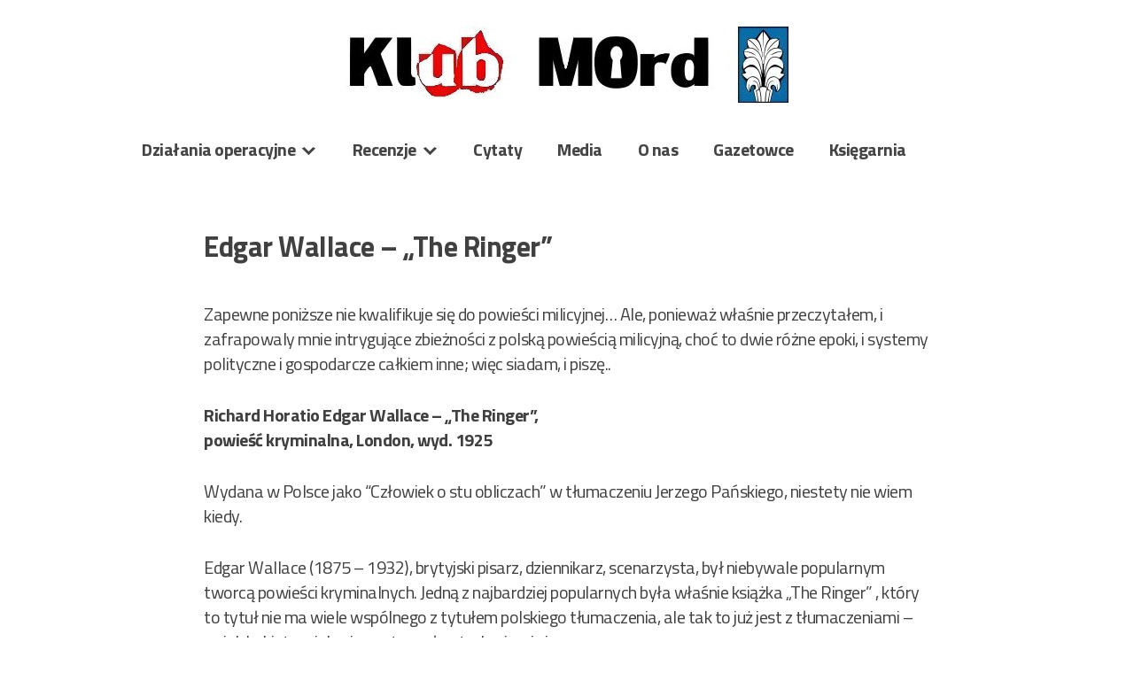

--- FILE ---
content_type: text/html; charset=UTF-8
request_url: https://www.klubmord.com/oprawcowania/edgar-wallace-the-ringer/
body_size: 11521
content:
<!doctype html>
<html lang="pl-PL">
<head>
	<meta charset="UTF-8">
	<meta name="viewport" content="width=device-width, initial-scale=1">
	<link rel="profile" href="https://gmpg.org/xfn/11">

	<title>Edgar Wallace &#8211; &#8222;The Ringer&#8221; &#8211; Klub MOrd</title>
<meta name='robots' content='max-image-preview:large' />
<link rel='dns-prefetch' href='//fonts.googleapis.com' />
<link rel="alternate" type="application/rss+xml" title="Klub MOrd &raquo; Kanał z wpisami" href="https://www.klubmord.com/feed/" />
<link rel="alternate" type="application/rss+xml" title="Klub MOrd &raquo; Kanał z komentarzami" href="https://www.klubmord.com/comments/feed/" />
<link rel="alternate" type="application/rss+xml" title="Klub MOrd &raquo; Edgar Wallace &#8211; &#8222;The Ringer&#8221; Kanał z komentarzami" href="https://www.klubmord.com/oprawcowania/edgar-wallace-the-ringer/feed/" />
<link rel="alternate" title="oEmbed (JSON)" type="application/json+oembed" href="https://www.klubmord.com/wp-json/oembed/1.0/embed?url=https%3A%2F%2Fwww.klubmord.com%2Foprawcowania%2Fedgar-wallace-the-ringer%2F" />
<link rel="alternate" title="oEmbed (XML)" type="text/xml+oembed" href="https://www.klubmord.com/wp-json/oembed/1.0/embed?url=https%3A%2F%2Fwww.klubmord.com%2Foprawcowania%2Fedgar-wallace-the-ringer%2F&#038;format=xml" />
<style id='wp-img-auto-sizes-contain-inline-css' type='text/css'>
img:is([sizes=auto i],[sizes^="auto," i]){contain-intrinsic-size:3000px 1500px}
/*# sourceURL=wp-img-auto-sizes-contain-inline-css */
</style>
<style id='wp-emoji-styles-inline-css' type='text/css'>

	img.wp-smiley, img.emoji {
		display: inline !important;
		border: none !important;
		box-shadow: none !important;
		height: 1em !important;
		width: 1em !important;
		margin: 0 0.07em !important;
		vertical-align: -0.1em !important;
		background: none !important;
		padding: 0 !important;
	}
/*# sourceURL=wp-emoji-styles-inline-css */
</style>
<style id='wp-block-library-inline-css' type='text/css'>
:root{--wp-block-synced-color:#7a00df;--wp-block-synced-color--rgb:122,0,223;--wp-bound-block-color:var(--wp-block-synced-color);--wp-editor-canvas-background:#ddd;--wp-admin-theme-color:#007cba;--wp-admin-theme-color--rgb:0,124,186;--wp-admin-theme-color-darker-10:#006ba1;--wp-admin-theme-color-darker-10--rgb:0,107,160.5;--wp-admin-theme-color-darker-20:#005a87;--wp-admin-theme-color-darker-20--rgb:0,90,135;--wp-admin-border-width-focus:2px}@media (min-resolution:192dpi){:root{--wp-admin-border-width-focus:1.5px}}.wp-element-button{cursor:pointer}:root .has-very-light-gray-background-color{background-color:#eee}:root .has-very-dark-gray-background-color{background-color:#313131}:root .has-very-light-gray-color{color:#eee}:root .has-very-dark-gray-color{color:#313131}:root .has-vivid-green-cyan-to-vivid-cyan-blue-gradient-background{background:linear-gradient(135deg,#00d084,#0693e3)}:root .has-purple-crush-gradient-background{background:linear-gradient(135deg,#34e2e4,#4721fb 50%,#ab1dfe)}:root .has-hazy-dawn-gradient-background{background:linear-gradient(135deg,#faaca8,#dad0ec)}:root .has-subdued-olive-gradient-background{background:linear-gradient(135deg,#fafae1,#67a671)}:root .has-atomic-cream-gradient-background{background:linear-gradient(135deg,#fdd79a,#004a59)}:root .has-nightshade-gradient-background{background:linear-gradient(135deg,#330968,#31cdcf)}:root .has-midnight-gradient-background{background:linear-gradient(135deg,#020381,#2874fc)}:root{--wp--preset--font-size--normal:16px;--wp--preset--font-size--huge:42px}.has-regular-font-size{font-size:1em}.has-larger-font-size{font-size:2.625em}.has-normal-font-size{font-size:var(--wp--preset--font-size--normal)}.has-huge-font-size{font-size:var(--wp--preset--font-size--huge)}.has-text-align-center{text-align:center}.has-text-align-left{text-align:left}.has-text-align-right{text-align:right}.has-fit-text{white-space:nowrap!important}#end-resizable-editor-section{display:none}.aligncenter{clear:both}.items-justified-left{justify-content:flex-start}.items-justified-center{justify-content:center}.items-justified-right{justify-content:flex-end}.items-justified-space-between{justify-content:space-between}.screen-reader-text{border:0;clip-path:inset(50%);height:1px;margin:-1px;overflow:hidden;padding:0;position:absolute;width:1px;word-wrap:normal!important}.screen-reader-text:focus{background-color:#ddd;clip-path:none;color:#444;display:block;font-size:1em;height:auto;left:5px;line-height:normal;padding:15px 23px 14px;text-decoration:none;top:5px;width:auto;z-index:100000}html :where(.has-border-color){border-style:solid}html :where([style*=border-top-color]){border-top-style:solid}html :where([style*=border-right-color]){border-right-style:solid}html :where([style*=border-bottom-color]){border-bottom-style:solid}html :where([style*=border-left-color]){border-left-style:solid}html :where([style*=border-width]){border-style:solid}html :where([style*=border-top-width]){border-top-style:solid}html :where([style*=border-right-width]){border-right-style:solid}html :where([style*=border-bottom-width]){border-bottom-style:solid}html :where([style*=border-left-width]){border-left-style:solid}html :where(img[class*=wp-image-]){height:auto;max-width:100%}:where(figure){margin:0 0 1em}html :where(.is-position-sticky){--wp-admin--admin-bar--position-offset:var(--wp-admin--admin-bar--height,0px)}@media screen and (max-width:600px){html :where(.is-position-sticky){--wp-admin--admin-bar--position-offset:0px}}

/*# sourceURL=wp-block-library-inline-css */
</style><style id='global-styles-inline-css' type='text/css'>
:root{--wp--preset--aspect-ratio--square: 1;--wp--preset--aspect-ratio--4-3: 4/3;--wp--preset--aspect-ratio--3-4: 3/4;--wp--preset--aspect-ratio--3-2: 3/2;--wp--preset--aspect-ratio--2-3: 2/3;--wp--preset--aspect-ratio--16-9: 16/9;--wp--preset--aspect-ratio--9-16: 9/16;--wp--preset--color--black: #000000;--wp--preset--color--cyan-bluish-gray: #abb8c3;--wp--preset--color--white: #ffffff;--wp--preset--color--pale-pink: #f78da7;--wp--preset--color--vivid-red: #cf2e2e;--wp--preset--color--luminous-vivid-orange: #ff6900;--wp--preset--color--luminous-vivid-amber: #fcb900;--wp--preset--color--light-green-cyan: #7bdcb5;--wp--preset--color--vivid-green-cyan: #00d084;--wp--preset--color--pale-cyan-blue: #8ed1fc;--wp--preset--color--vivid-cyan-blue: #0693e3;--wp--preset--color--vivid-purple: #9b51e0;--wp--preset--gradient--vivid-cyan-blue-to-vivid-purple: linear-gradient(135deg,rgb(6,147,227) 0%,rgb(155,81,224) 100%);--wp--preset--gradient--light-green-cyan-to-vivid-green-cyan: linear-gradient(135deg,rgb(122,220,180) 0%,rgb(0,208,130) 100%);--wp--preset--gradient--luminous-vivid-amber-to-luminous-vivid-orange: linear-gradient(135deg,rgb(252,185,0) 0%,rgb(255,105,0) 100%);--wp--preset--gradient--luminous-vivid-orange-to-vivid-red: linear-gradient(135deg,rgb(255,105,0) 0%,rgb(207,46,46) 100%);--wp--preset--gradient--very-light-gray-to-cyan-bluish-gray: linear-gradient(135deg,rgb(238,238,238) 0%,rgb(169,184,195) 100%);--wp--preset--gradient--cool-to-warm-spectrum: linear-gradient(135deg,rgb(74,234,220) 0%,rgb(151,120,209) 20%,rgb(207,42,186) 40%,rgb(238,44,130) 60%,rgb(251,105,98) 80%,rgb(254,248,76) 100%);--wp--preset--gradient--blush-light-purple: linear-gradient(135deg,rgb(255,206,236) 0%,rgb(152,150,240) 100%);--wp--preset--gradient--blush-bordeaux: linear-gradient(135deg,rgb(254,205,165) 0%,rgb(254,45,45) 50%,rgb(107,0,62) 100%);--wp--preset--gradient--luminous-dusk: linear-gradient(135deg,rgb(255,203,112) 0%,rgb(199,81,192) 50%,rgb(65,88,208) 100%);--wp--preset--gradient--pale-ocean: linear-gradient(135deg,rgb(255,245,203) 0%,rgb(182,227,212) 50%,rgb(51,167,181) 100%);--wp--preset--gradient--electric-grass: linear-gradient(135deg,rgb(202,248,128) 0%,rgb(113,206,126) 100%);--wp--preset--gradient--midnight: linear-gradient(135deg,rgb(2,3,129) 0%,rgb(40,116,252) 100%);--wp--preset--font-size--small: 13px;--wp--preset--font-size--medium: 20px;--wp--preset--font-size--large: 36px;--wp--preset--font-size--x-large: 42px;--wp--preset--spacing--20: 0.44rem;--wp--preset--spacing--30: 0.67rem;--wp--preset--spacing--40: 1rem;--wp--preset--spacing--50: 1.5rem;--wp--preset--spacing--60: 2.25rem;--wp--preset--spacing--70: 3.38rem;--wp--preset--spacing--80: 5.06rem;--wp--preset--shadow--natural: 6px 6px 9px rgba(0, 0, 0, 0.2);--wp--preset--shadow--deep: 12px 12px 50px rgba(0, 0, 0, 0.4);--wp--preset--shadow--sharp: 6px 6px 0px rgba(0, 0, 0, 0.2);--wp--preset--shadow--outlined: 6px 6px 0px -3px rgb(255, 255, 255), 6px 6px rgb(0, 0, 0);--wp--preset--shadow--crisp: 6px 6px 0px rgb(0, 0, 0);}:where(.is-layout-flex){gap: 0.5em;}:where(.is-layout-grid){gap: 0.5em;}body .is-layout-flex{display: flex;}.is-layout-flex{flex-wrap: wrap;align-items: center;}.is-layout-flex > :is(*, div){margin: 0;}body .is-layout-grid{display: grid;}.is-layout-grid > :is(*, div){margin: 0;}:where(.wp-block-columns.is-layout-flex){gap: 2em;}:where(.wp-block-columns.is-layout-grid){gap: 2em;}:where(.wp-block-post-template.is-layout-flex){gap: 1.25em;}:where(.wp-block-post-template.is-layout-grid){gap: 1.25em;}.has-black-color{color: var(--wp--preset--color--black) !important;}.has-cyan-bluish-gray-color{color: var(--wp--preset--color--cyan-bluish-gray) !important;}.has-white-color{color: var(--wp--preset--color--white) !important;}.has-pale-pink-color{color: var(--wp--preset--color--pale-pink) !important;}.has-vivid-red-color{color: var(--wp--preset--color--vivid-red) !important;}.has-luminous-vivid-orange-color{color: var(--wp--preset--color--luminous-vivid-orange) !important;}.has-luminous-vivid-amber-color{color: var(--wp--preset--color--luminous-vivid-amber) !important;}.has-light-green-cyan-color{color: var(--wp--preset--color--light-green-cyan) !important;}.has-vivid-green-cyan-color{color: var(--wp--preset--color--vivid-green-cyan) !important;}.has-pale-cyan-blue-color{color: var(--wp--preset--color--pale-cyan-blue) !important;}.has-vivid-cyan-blue-color{color: var(--wp--preset--color--vivid-cyan-blue) !important;}.has-vivid-purple-color{color: var(--wp--preset--color--vivid-purple) !important;}.has-black-background-color{background-color: var(--wp--preset--color--black) !important;}.has-cyan-bluish-gray-background-color{background-color: var(--wp--preset--color--cyan-bluish-gray) !important;}.has-white-background-color{background-color: var(--wp--preset--color--white) !important;}.has-pale-pink-background-color{background-color: var(--wp--preset--color--pale-pink) !important;}.has-vivid-red-background-color{background-color: var(--wp--preset--color--vivid-red) !important;}.has-luminous-vivid-orange-background-color{background-color: var(--wp--preset--color--luminous-vivid-orange) !important;}.has-luminous-vivid-amber-background-color{background-color: var(--wp--preset--color--luminous-vivid-amber) !important;}.has-light-green-cyan-background-color{background-color: var(--wp--preset--color--light-green-cyan) !important;}.has-vivid-green-cyan-background-color{background-color: var(--wp--preset--color--vivid-green-cyan) !important;}.has-pale-cyan-blue-background-color{background-color: var(--wp--preset--color--pale-cyan-blue) !important;}.has-vivid-cyan-blue-background-color{background-color: var(--wp--preset--color--vivid-cyan-blue) !important;}.has-vivid-purple-background-color{background-color: var(--wp--preset--color--vivid-purple) !important;}.has-black-border-color{border-color: var(--wp--preset--color--black) !important;}.has-cyan-bluish-gray-border-color{border-color: var(--wp--preset--color--cyan-bluish-gray) !important;}.has-white-border-color{border-color: var(--wp--preset--color--white) !important;}.has-pale-pink-border-color{border-color: var(--wp--preset--color--pale-pink) !important;}.has-vivid-red-border-color{border-color: var(--wp--preset--color--vivid-red) !important;}.has-luminous-vivid-orange-border-color{border-color: var(--wp--preset--color--luminous-vivid-orange) !important;}.has-luminous-vivid-amber-border-color{border-color: var(--wp--preset--color--luminous-vivid-amber) !important;}.has-light-green-cyan-border-color{border-color: var(--wp--preset--color--light-green-cyan) !important;}.has-vivid-green-cyan-border-color{border-color: var(--wp--preset--color--vivid-green-cyan) !important;}.has-pale-cyan-blue-border-color{border-color: var(--wp--preset--color--pale-cyan-blue) !important;}.has-vivid-cyan-blue-border-color{border-color: var(--wp--preset--color--vivid-cyan-blue) !important;}.has-vivid-purple-border-color{border-color: var(--wp--preset--color--vivid-purple) !important;}.has-vivid-cyan-blue-to-vivid-purple-gradient-background{background: var(--wp--preset--gradient--vivid-cyan-blue-to-vivid-purple) !important;}.has-light-green-cyan-to-vivid-green-cyan-gradient-background{background: var(--wp--preset--gradient--light-green-cyan-to-vivid-green-cyan) !important;}.has-luminous-vivid-amber-to-luminous-vivid-orange-gradient-background{background: var(--wp--preset--gradient--luminous-vivid-amber-to-luminous-vivid-orange) !important;}.has-luminous-vivid-orange-to-vivid-red-gradient-background{background: var(--wp--preset--gradient--luminous-vivid-orange-to-vivid-red) !important;}.has-very-light-gray-to-cyan-bluish-gray-gradient-background{background: var(--wp--preset--gradient--very-light-gray-to-cyan-bluish-gray) !important;}.has-cool-to-warm-spectrum-gradient-background{background: var(--wp--preset--gradient--cool-to-warm-spectrum) !important;}.has-blush-light-purple-gradient-background{background: var(--wp--preset--gradient--blush-light-purple) !important;}.has-blush-bordeaux-gradient-background{background: var(--wp--preset--gradient--blush-bordeaux) !important;}.has-luminous-dusk-gradient-background{background: var(--wp--preset--gradient--luminous-dusk) !important;}.has-pale-ocean-gradient-background{background: var(--wp--preset--gradient--pale-ocean) !important;}.has-electric-grass-gradient-background{background: var(--wp--preset--gradient--electric-grass) !important;}.has-midnight-gradient-background{background: var(--wp--preset--gradient--midnight) !important;}.has-small-font-size{font-size: var(--wp--preset--font-size--small) !important;}.has-medium-font-size{font-size: var(--wp--preset--font-size--medium) !important;}.has-large-font-size{font-size: var(--wp--preset--font-size--large) !important;}.has-x-large-font-size{font-size: var(--wp--preset--font-size--x-large) !important;}
/*# sourceURL=global-styles-inline-css */
</style>

<style id='classic-theme-styles-inline-css' type='text/css'>
/*! This file is auto-generated */
.wp-block-button__link{color:#fff;background-color:#32373c;border-radius:9999px;box-shadow:none;text-decoration:none;padding:calc(.667em + 2px) calc(1.333em + 2px);font-size:1.125em}.wp-block-file__button{background:#32373c;color:#fff;text-decoration:none}
/*# sourceURL=/wp-includes/css/classic-themes.min.css */
</style>
<link rel='stylesheet' id='searchandfilter-css' href='https://www.klubmord.com/wp-content/plugins/search-filter/style.css?ver=1' type='text/css' media='all' />
<link rel='stylesheet' id='sbtt-style-css' href='https://www.klubmord.com/wp-content/plugins/simple-back-to-top//css/sbtt-front.css?ver=6.9' type='text/css' media='all' />
<link rel='stylesheet' id='tag-groups-css-frontend-structure-css' href='https://www.klubmord.com/wp-content/plugins/tag-groups/assets/css/jquery-ui.structure.min.css?ver=2.1.1' type='text/css' media='all' />
<link rel='stylesheet' id='tag-groups-css-frontend-theme-css' href='https://www.klubmord.com/wp-content/plugins/tag-groups/assets/css/delta/jquery-ui.theme.min.css?ver=2.1.1' type='text/css' media='all' />
<link rel='stylesheet' id='tag-groups-css-frontend-css' href='https://www.klubmord.com/wp-content/plugins/tag-groups/assets/css/frontend.min.css?ver=2.1.1' type='text/css' media='all' />
<link rel='stylesheet' id='dashicons-css' href='https://www.klubmord.com/wp-includes/css/dashicons.min.css?ver=6.9' type='text/css' media='all' />
<link rel='stylesheet' id='xsimply-titillium-web-css' href='https://fonts.googleapis.com/css?family=Titillium+Web%3A400%2C400i%2C700%2C700i&#038;ver=6.9#038;display=swap' type='text/css' media='all' />
<link rel='stylesheet' id='xsimply-style-css' href='https://www.klubmord.com/wp-content/themes/xsimply/style.css?ver=6.9' type='text/css' media='all' />
<link rel='stylesheet' id='xsimply-device-css' href='https://www.klubmord.com/wp-content/themes/xsimply/css/device.css?ver=6.9' type='text/css' media='all' />
<script type="text/javascript" src="https://www.klubmord.com/wp-includes/js/jquery/jquery.min.js?ver=3.7.1" id="jquery-core-js"></script>
<script type="text/javascript" src="https://www.klubmord.com/wp-includes/js/jquery/jquery-migrate.min.js?ver=3.4.1" id="jquery-migrate-js"></script>
<script type="text/javascript" id="sbtt-scripts-js-extra">
/* <![CDATA[ */
var sbttback = {"sbttimg":"https://www.klubmord.com/wp-content/plugins/simple-back-to-top/images/backtotop.png"};
//# sourceURL=sbtt-scripts-js-extra
/* ]]> */
</script>
<script type="text/javascript" src="https://www.klubmord.com/wp-content/plugins/simple-back-to-top//js/sbtt.js?ver=6.9" id="sbtt-scripts-js"></script>
<script type="text/javascript" src="https://www.klubmord.com/wp-content/plugins/tag-groups/assets/js/frontend.min.js?ver=2.1.1" id="tag-groups-js-frontend-js"></script>
<link rel="https://api.w.org/" href="https://www.klubmord.com/wp-json/" /><link rel="alternate" title="JSON" type="application/json" href="https://www.klubmord.com/wp-json/wp/v2/posts/69" /><link rel="EditURI" type="application/rsd+xml" title="RSD" href="https://www.klubmord.com/xmlrpc.php?rsd" />
<meta name="generator" content="WordPress 6.9" />
<link rel="canonical" href="https://www.klubmord.com/oprawcowania/edgar-wallace-the-ringer/" />
<link rel='shortlink' href='https://www.klubmord.com/?p=69' />
<style>/* CSS added by WP Meta and Date Remover*/.entry-meta {display:none !important;}
	.home .entry-meta { display: none; }
	.entry-footer {display:none !important;}
	.home .entry-footer { display: none; }</style><link rel="pingback" href="https://www.klubmord.com/xmlrpc.php"><style type="text/css" id="xsimply-custom-header">
.site-title, .site-description { position: absolute; clip: rect(1px,1px,1px,1px); }
</style><link rel="icon" href="https://www.klubmord.com/wp-content/uploads/cropped-fingerprint-32x32.png" sizes="32x32" />
<link rel="icon" href="https://www.klubmord.com/wp-content/uploads/cropped-fingerprint-192x192.png" sizes="192x192" />
<link rel="apple-touch-icon" href="https://www.klubmord.com/wp-content/uploads/cropped-fingerprint-180x180.png" />
<meta name="msapplication-TileImage" content="https://www.klubmord.com/wp-content/uploads/cropped-fingerprint-270x270.png" />
		<style type="text/css" id="wp-custom-css">
			.content-area {
    width: 100%;
    float: center;
    padding-right: 70px;
	  padding-left: 70px;
}
.widget-area {
    float: left;
    width: 0%;
    padding-left: 40px;
    padding-right: 40px;
    margin-top: 30px;
}
h1 {
    font-size: 1em;
    margin: 0.67em 0;
}
.entry-title {
    font-size: 1.6em;
}
.main-navigation {
    margin-top: 20px;
    clear: both;
    display: block;
    float: left;
    width: 100%;
   
}
.single-post .nav-links {
    display: none !important;
}
table, th, td {
    font-family: 'NomeFontDelTema', sans-serif !important;
    font-size: inherit !important;
}
/* ponizej moje proby */
select[multiple="multiple"] {
    min-height: 700px !important; 
}


		</style>
		<style type="text/css" id="xsimply-inline-css">body { font-family: "Titillium Web"; }
.custom-header{text-align:center;}
body.custom-background { background-color: #FFFFFF; }
a, a:visited, .site-title a, .site-description { color: #505050; }
a:hover { color: #000000; }</style></head>

<body class="wp-singular post-template-default single single-post postid-69 single-format-standard wp-embed-responsive wp-theme-xsimply color-scheme-">
<div id="page" class="site">
	<a class="skip-link screen-reader-text" href="#content">Skip to content</a>

	<header id="masthead" class="site-header has-header-image">
		<div class="site-branding">
							<p class="site-title"><a href="https://www.klubmord.com/" rel="home">Klub MOrd</a></p>
								<p class="site-description">Klub Miłośników Powieści Milicyjnej</p>
					</div><!-- .site-branding -->

		<div class="custom-header">
			<a href="https://www.klubmord.com" rel="home" class="custom-header-link"><img src="https://www.klubmord.com/wp-content/uploads/logo_klubmord_hd500.jpg" width="500" height="86" class="custom-header-img" /></a>		</div>

		<nav id="site-navigation" class="main-navigation">
			<button class="menu-toggle" aria-controls="primary-menu" data-menu="primary-menu" aria-expanded="false">
				<span class="button-menu">Menu</span>
			</button>
			<div class="menu-menu-1-container"><ul id="primary-menu" class="menu"><li id="menu-item-13950" class="menu-item menu-item-type-taxonomy menu-item-object-category menu-item-has-children menu-item-13950"><a href="https://www.klubmord.com/category/dzialania-operacyjne/">Działania operacyjne</a>
<ul class="sub-menu">
	<li id="menu-item-14191" class="menu-item menu-item-type-post_type menu-item-object-page menu-item-14191"><a href="https://www.klubmord.com/oprawcowania/">Oprawcowania</a></li>
	<li id="menu-item-21087" class="menu-item menu-item-type-taxonomy menu-item-object-category menu-item-21087"><a href="https://www.klubmord.com/category/dzialania-operacyjne/mordowym-tropem-po/">MOrdowym tropem po&#8230;</a></li>
	<li id="menu-item-13951" class="menu-item menu-item-type-taxonomy menu-item-object-category menu-item-13951"><a href="https://www.klubmord.com/category/dzialania-operacyjne/klubbing/">Klubbing</a></li>
	<li id="menu-item-13952" class="menu-item menu-item-type-taxonomy menu-item-object-category menu-item-13952"><a href="https://www.klubmord.com/category/dzialania-operacyjne/klubowe-wieczory/">Klubowe wieczory</a></li>
	<li id="menu-item-13953" class="menu-item menu-item-type-taxonomy menu-item-object-category menu-item-13953"><a href="https://www.klubmord.com/category/dzialania-operacyjne/podglad-agenturalny/">Podgląd agenturalny</a></li>
	<li id="menu-item-13954" class="menu-item menu-item-type-taxonomy menu-item-object-category menu-item-13954"><a href="https://www.klubmord.com/category/dzialania-operacyjne/spotkania-autorskie/">Spotkania autorskie</a></li>
	<li id="menu-item-13955" class="menu-item menu-item-type-taxonomy menu-item-object-category menu-item-13955"><a href="https://www.klubmord.com/category/dzialania-operacyjne/zloty/">Zloty</a></li>
</ul>
</li>
<li id="menu-item-13956" class="menu-item menu-item-type-taxonomy menu-item-object-category menu-item-has-children menu-item-13956"><a href="https://www.klubmord.com/category/recenzje/">Recenzje</a>
<ul class="sub-menu">
	<li id="menu-item-20949" class="menu-item menu-item-type-taxonomy menu-item-object-category menu-item-20949"><a href="https://www.klubmord.com/category/recenzje/recenzje-2026/">Recenzje 2026</a></li>
	<li id="menu-item-15805" class="menu-item menu-item-type-taxonomy menu-item-object-category menu-item-15805"><a href="https://www.klubmord.com/category/recenzje/recenzje-2025/">Recenzje 2025</a></li>
	<li id="menu-item-13970" class="menu-item menu-item-type-taxonomy menu-item-object-category menu-item-13970"><a href="https://www.klubmord.com/category/recenzje-2024/">Recenzje 2024</a></li>
	<li id="menu-item-13968" class="menu-item menu-item-type-taxonomy menu-item-object-category menu-item-13968"><a href="https://www.klubmord.com/category/recenzje/recenzje-2023/">Recenzje 2023</a></li>
	<li id="menu-item-13967" class="menu-item menu-item-type-taxonomy menu-item-object-category menu-item-13967"><a href="https://www.klubmord.com/category/recenzje/recenzje-2022/">Recenzje 2022</a></li>
	<li id="menu-item-13966" class="menu-item menu-item-type-taxonomy menu-item-object-category menu-item-13966"><a href="https://www.klubmord.com/category/recenzje/recenzje-2021/">Recenzje 2021</a></li>
	<li id="menu-item-13965" class="menu-item menu-item-type-taxonomy menu-item-object-category menu-item-13965"><a href="https://www.klubmord.com/category/recenzje/recenzje-2014/">Recenzje 2014</a></li>
	<li id="menu-item-13964" class="menu-item menu-item-type-taxonomy menu-item-object-category menu-item-13964"><a href="https://www.klubmord.com/category/recenzje/recenzje-2013/">Recenzje 2013</a></li>
	<li id="menu-item-13963" class="menu-item menu-item-type-taxonomy menu-item-object-category menu-item-13963"><a href="https://www.klubmord.com/category/recenzje/recenzje-2012/">Recenzje 2012</a></li>
	<li id="menu-item-13962" class="menu-item menu-item-type-taxonomy menu-item-object-category menu-item-13962"><a href="https://www.klubmord.com/category/recenzje/recenzje-2011/">Recenzje 2011</a></li>
	<li id="menu-item-13961" class="menu-item menu-item-type-taxonomy menu-item-object-category menu-item-13961"><a href="https://www.klubmord.com/category/recenzje/recenzje-2010/">Recenzje 2010</a></li>
	<li id="menu-item-13960" class="menu-item menu-item-type-taxonomy menu-item-object-category menu-item-13960"><a href="https://www.klubmord.com/category/recenzje/recenzje-2009/">Recenzje 2009</a></li>
	<li id="menu-item-13959" class="menu-item menu-item-type-taxonomy menu-item-object-category menu-item-13959"><a href="https://www.klubmord.com/category/recenzje/recenzje-2008/">Recenzje 2008</a></li>
	<li id="menu-item-13958" class="menu-item menu-item-type-taxonomy menu-item-object-category menu-item-13958"><a href="https://www.klubmord.com/category/recenzje/pierwsza-seta/">Pierwsza seta</a></li>
	<li id="menu-item-13957" class="menu-item menu-item-type-taxonomy menu-item-object-category menu-item-13957"><a href="https://www.klubmord.com/category/recenzje/druga-seta/">Druga seta</a></li>
	<li id="menu-item-13969" class="menu-item menu-item-type-taxonomy menu-item-object-category menu-item-13969"><a href="https://www.klubmord.com/category/recenzje/trzecia-seta/">Trzecia Seta</a></li>
	<li id="menu-item-17390" class="menu-item menu-item-type-post_type menu-item-object-page menu-item-17390"><a href="https://www.klubmord.com/czwarta-seta/">Czwarta Seta</a></li>
</ul>
</li>
<li id="menu-item-13949" class="menu-item menu-item-type-post_type menu-item-object-page menu-item-13949"><a href="https://www.klubmord.com/cytaty/">Cytaty</a></li>
<li id="menu-item-13948" class="menu-item menu-item-type-taxonomy menu-item-object-category menu-item-13948"><a href="https://www.klubmord.com/category/media/">Media</a></li>
<li id="menu-item-13947" class="menu-item menu-item-type-post_type menu-item-object-page menu-item-13947"><a href="https://www.klubmord.com/o-nas/">O nas</a></li>
<li id="menu-item-13946" class="menu-item menu-item-type-custom menu-item-object-custom menu-item-13946"><a href="https://www.gazetowce.klubmord.com/">Gazetowce</a></li>
<li id="menu-item-13945" class="menu-item menu-item-type-custom menu-item-object-custom menu-item-13945"><a href="https://www.ksiazki.klubmord.com/">Księgarnia</a></li>
</ul></div>		</nav><!-- #site-navigation -->
	</header><!-- #masthead -->

	<div id="content" class="site-content">

	<div id="primary" class="content-area">
		<main id="main" class="site-main">

		
<article id="post-69" class="post-69 post type-post status-publish format-standard hentry category-oprawcowania">
	<header class="entry-header">
		<h1 class="entry-title">Edgar Wallace &#8211; &#8222;The Ringer&#8221;</h1>			<div class="entry-meta">
				<span class="posted-on">Posted on <a href="https://www.klubmord.com/oprawcowania/edgar-wallace-the-ringer/" rel="bookmark"><time class="entry-date published" datetime="2021-01-23T00:15:01+01:00">23 stycznia 2021</time><time class="updated" datetime="2021-01-26T21:23:59+01:00">26 stycznia 2021</time></a></span><span class="byline"> by <span class="author vcard"><a class="url fn n" href="https://www.klubmord.com/author/admin/">admin</a></span></span>			</div><!-- .entry-meta -->
			</header><!-- .entry-header -->

	
	<div class="entry-content">
		<p>Zapewne poniższe nie kwalifikuje się do powieści milicyjnej… Ale, ponieważ właśnie przeczytałem, i zafrapowaly mnie intrygujące zbieżności z polską powieścią milicyjną, choć to dwie różne epoki, i systemy polityczne i gospodarcze całkiem inne; więc siadam, i piszę..</p>
<p><strong>Richard Horatio Edgar Wallace – „The Ringer”,<br />
powieść kryminalna, London, wyd. 1925</strong></p>
<p>Wydana w Polsce jako “Człowiek o stu obliczach” w tłumaczeniu Jerzego Pańskiego, niestety nie wiem kiedy.</p>
<p>Edgar Wallace (1875 – 1932), brytyjski pisarz, dziennikarz, scenarzysta, był niebywale popularnym tworcą powieści kryminalnych. Jedną z najbardziej popularnych była właśnie książka „The Ringer” , który to tytuł nie ma wiele wspólnego z tytułem polskiego tłumaczenia, ale tak to już jest z tłumaczeniami – są jak kobiety – jak wierne, to mało atrakcyjne, i vice versa&#8230;</p>
<p><span id="more-69"></span></p>
<p>The Ringer w brytyjskim angielskim znaczyło na początku zeszłego wieku kogoś, kto włącza się do gry na nierównych szanasach, oczywiście na jego korzyść, i nazwa ta dobrze oddaje treść kryminału. Niestety dzisiaj słowo to  nieco się  zborsuczylo, i oznacza (m.in.), pedała&#8230;</p>
<p>Treść jest relatywnie nieskomplikowana – seryjny morderca, operujący w wyższych sferach, terroryzuje Londyn, i ani Scotland Yard, ani policja nie są w stanie nawet sprokurować jego rysopisu. Nie mówiąc o ujęciu tego zbrodniarza. Osobnik ten, znany tylko jako „the Ringer”, morduje ludzi znajdujacych się pod pełna ochroną policyjną, i nikt nawet nie wie, jak on może sie dostać do kompletnie zamkniętych pomieszczeń, zamordować ofiarę, i wyjść stamtąd niezauważony.</p>
<p>Głównym bohaterem powiesci jest jednak nie Ringer, tylko ktoś inny, o wiele sympatyczniejszy, mianowicie Inspektor Scotland Yardu Allan Wembury, właśnie co awansowany na  komenadanta dystryktu Deptford, miejsca znanego z wysokiej przestępczości.</p>
<p>Inspektom Wembury jest:</p>
<ul>
<li>Wysportowany,</li>
<li>Przystojny,</li>
<li>Pochodzenie ludowe – syn ogrodnika,</li>
<li>Służył w wojsku, gdzie odznaczył się odwagą i oddaniem sprawie,</li>
<li>Relatywnie mlody – 30+ lat</li>
<li>i najważniejsze – cieszący się absolutnym zaufaniem Szefa, który to Szef jest dla niego Przyjacielem, Ojcem, Starszym Bratem, etc, etc.. Szef mówi do niego po imieniu (no, nie calkiem, w Anglii to raczej uzywając tylko nazwiska, bez dodania Sir czy czegoś podobnego), natomiast nasz Allen zawsze tytułuje Szefa „Sir”, bez użycia nazwiska. Tak to już w tej Anglii kiedyś bywało..</li>
</ul>
<p>Nic nam się jeszcze nie nasuwa? Kapitan Szczęsny, też nie???</p>
<p>Wiemy że coś będzie nie tak, kiedy to zostajemy poinformowani, iż Inspektor Wembury kocha się (bez nadziei na sukces w związku z różnicą socjalną) w podupadłej hrabiance, która on zna jeszcze z dawnych dobrych czasów, kiedy to jego ojciec pracował jako Najgłówniejszy Ogrodnik w pałacu tatusia hrabianki, i tam przyszly Inspektor poznał ją jako podlotka, i był przyjacielem i powiernikiem jej dzieciństwa.</p>
<p>Rzeczona hrabianka Mary Lenley, właśnie została, o zgrozo, zmuszona do zarabiania na życie jako sekretarka/maszynistka u ewidentnie podejrzanego adwokata o nazwisku Maurice Meister. Nie bez znaczenia jest fakt, ze hrabianka Mary właśnie przeszła metamorfozę – z chudego podlotka przekształciła się nagle w kobietę o niebywałej urodzie i obfitych kształtach, i my, jako ludzie inteligentni, wiemy iż lubieżny Meister będzie zaraz nastawał na jej cnotę, co oczywiście nie może znaleź uznania u Inspektora Wembury.</p>
<p>Zwrócmy tu uwagę na fakt, że nazwisko Meister jest albo niemieckie, albo żydowskie, co natychmiat odczytujemy jako ukrytą wskazówkę, że jest to charakter bez wątpienia negatywny.<br />
Znamy to skądś? Ależ oczywiście – schemat „szpieg w instytucie”, albo „ślady prowadzą w przeszłość”.</p>
<p>Wkrótce okazuje się że nasz adwokat Meister jest zamieszany we wszelkie możliwe aktywności kryminalne, jak uwodzenie kobiet, które zaraz potem topią się w Tamizie, (to byly czasy&#8230;), kradzieże klejnotów, morderstwa, itp. Akcja komplikuje się, ponieważ adwokat Meister zadaje się z bratem hrabianki Mary, który to brat, hrabia John, oczywiście jest czarnym charakterem, i kradnie klejnoty pewnej Księżnej, będąc u niej na bankiecie.</p>
<p>Brat – czarny charakter (może być wujek, albo inny krewny..) Znamy? Znamy..</p>
<p>Oczywiście nasz Inspektor Wembury zmuszony jest aresztować przestępcę, ale ponieważ kocha się w Mary, to usiłuje mu pomoc, zaznaczając na wstępie aresztowania, że on moze przyjść jutro zrobić rewizję i dokonać aresztu, jeśli hrabia John nie czuję się dobrze będąc podejrzanym, oczywiście wszystko to po to, by John mógł uciec z klejnotami za granice, ale nie, przepaść klasowa nie pozwala hrabiemu Johnowi na przyjęcie takiej oferty od syna ogrodnika, i John zostaje aresztowany, i zgnije  w więzieniu..</p>
<p>I tak dalej, i tak dalej. Akcja wije się żwawo, czyta się przyjemnie, język bardzo sympatyczny nieco staroświecki, jak u Agaty Christie&#8230;<br />
Nie będę psuł przyjemności wydawaniem co się dalej stało, i czy Inspektor Wembury jednak poślubi hrabiankę Mary, i czy Ringer zostanie zdemaskowany i ujęty..</p>
<p>Ale, ale.. Tylko co tu robi nasz tytułowy Ringer?<br />
Otoż Ringer, który podobno utonął w Australii,  pojawia się nagle w Londynie, ku zgrozie Scotland Yardu i Policji, i wiemy że teraz jego ofiarą padnie podły adwokat Meister, ponieważ uwiedziona samobójczyni, o której dowiedzieliśmy się wcześniej, byla nikim innym, tylko ukochaną siostrą Ringera.</p>
<p>I na tyle wstarczy&#8230; Resztę poczytajcie sobie sami.</p>
<p>I co? Nic nowego pod słońcem..</p>
<p>I tym pogodnym akcentem kończąc, kreślę się z poważaniem,</p>
<p><strong><em>Josef R Mankowski, Kanada</em></strong></p>
<p>Autorstwa tego Klubowicza również <a href="https://www.klubmord.com/oprawcowania/bohaterowie-powiesci-milicyjnych/">&#8222;Bohaterowie powieści milicyjnych&#8221;.</a></p>
	</div><!-- .entry-content -->

	<footer class="entry-footer">
		<span class="cat-links"><span class="cat-label">Archived:</span> <a href="https://www.klubmord.com/category/oprawcowania/" rel="category tag">Oprawcowania</a></span><span class="sub-entry-footer"></span>	</footer><!-- .entry-footer -->
</article><!-- #post-69 -->

	<nav class="navigation post-navigation" aria-label="Wpisy">
		<h2 class="screen-reader-text">Nawigacja wpisu</h2>
		<div class="nav-links"><div class="nav-previous"><a href="https://www.klubmord.com/oprawcowania/kobiety-w-powiesci-milicyjnej/" rel="prev"><span class="meta-nav" aria-hidden="true">Poprzednia recenzja</span> <span class="screen-reader-text">Previous post:</span> <br/><span class="post-title">Kobiety w powieści milicyjnej</span></a></div><div class="nav-next"><a href="https://www.klubmord.com/oprawcowania/esej-o-klasykach-kryminalu-skandynawskiego/" rel="next"><span class="meta-nav" aria-hidden="true">Następna recenzja</span> <span class="screen-reader-text">Next post:</span> <br/><span class="post-title">Esej o klasykach kryminału skandynawskiego</span></a></div></div>
	</nav>
		</main><!-- #main -->
	</div><!-- #primary -->


<aside id="secondary" class="widget-area">
	<section id="block-5" class="widget widget_block"><div class="wp-widget-group__inner-blocks"></div></section></aside><!-- #secondary -->

	</div><!-- #content -->

<footer id="colophon" class="site-footer">
				<div class="search-box"> 
			<form role="search" method="get" class="search-form" action="https://www.klubmord.com/">
				<label>
					<span class="screen-reader-text">Szukaj:</span>
					<input type="search" class="search-field" placeholder="Szukaj …" value="" name="s"/>
				</label>
				<input type="submit" class="search-submit" value="Szukaj"/>
			</form>		</div>
		<div class="site-info">
			© 2001-2021 Klub MOrd. Polskie kryminały milicyjne. Powieść milicyjna, kryminalna i szpiegowska. Kryminał PRL			<span class="sep"> /&nbsp;/ </span>
			   <a href="http://www.klubmord.fora.pl/"><img src="https://www.klubmord.com/wp-content/uploads/forum_mord-e1612135579574.jpg" alt="Klubowe foum">
<a href="https://www.facebook.com/groups/55832565237/"><img src="https://www.klubmord.com/wp-content/uploads/fblight.jpg"></a>		</div><!-- .site-info -->
	</footer><!-- #colophon -->
</div><!-- #page -->

<script type="speculationrules">
{"prefetch":[{"source":"document","where":{"and":[{"href_matches":"/*"},{"not":{"href_matches":["/wp-*.php","/wp-admin/*","/wp-content/uploads/*","/wp-content/*","/wp-content/plugins/*","/wp-content/themes/xsimply/*","/*\\?(.+)"]}},{"not":{"selector_matches":"a[rel~=\"nofollow\"]"}},{"not":{"selector_matches":".no-prefetch, .no-prefetch a"}}]},"eagerness":"conservative"}]}
</script>
<script type="text/javascript" id="custom-script-js-extra">
/* <![CDATA[ */
var wpdata = {"object_id":"69","site_url":"https://www.klubmord.com"};
//# sourceURL=custom-script-js-extra
/* ]]> */
</script>
<script type="text/javascript" src="https://www.klubmord.com/wp-content/plugins/wp-meta-and-date-remover/assets/js/inspector.js?ver=1.1" id="custom-script-js"></script>
<script type="text/javascript" src="https://www.klubmord.com/wp-includes/js/jquery/ui/core.min.js?ver=1.13.3" id="jquery-ui-core-js"></script>
<script type="text/javascript" src="https://www.klubmord.com/wp-includes/js/jquery/ui/tabs.min.js?ver=1.13.3" id="jquery-ui-tabs-js"></script>
<script type="text/javascript" src="https://www.klubmord.com/wp-includes/js/jquery/ui/accordion.min.js?ver=1.13.3" id="jquery-ui-accordion-js"></script>
<script type="text/javascript" src="https://www.klubmord.com/wp-content/themes/xsimply/js/menu-nav.js?ver=1.0" id="xsimply-menu-nav-js"></script>
<script type="text/javascript" src="https://www.klubmord.com/wp-content/themes/xsimply/js/skip-link-focus-fix.js?ver=20151215" id="xsimply-skip-link-focus-fix-js"></script>
<script id="wp-emoji-settings" type="application/json">
{"baseUrl":"https://s.w.org/images/core/emoji/17.0.2/72x72/","ext":".png","svgUrl":"https://s.w.org/images/core/emoji/17.0.2/svg/","svgExt":".svg","source":{"concatemoji":"https://www.klubmord.com/wp-includes/js/wp-emoji-release.min.js?ver=6.9"}}
</script>
<script type="module">
/* <![CDATA[ */
/*! This file is auto-generated */
const a=JSON.parse(document.getElementById("wp-emoji-settings").textContent),o=(window._wpemojiSettings=a,"wpEmojiSettingsSupports"),s=["flag","emoji"];function i(e){try{var t={supportTests:e,timestamp:(new Date).valueOf()};sessionStorage.setItem(o,JSON.stringify(t))}catch(e){}}function c(e,t,n){e.clearRect(0,0,e.canvas.width,e.canvas.height),e.fillText(t,0,0);t=new Uint32Array(e.getImageData(0,0,e.canvas.width,e.canvas.height).data);e.clearRect(0,0,e.canvas.width,e.canvas.height),e.fillText(n,0,0);const a=new Uint32Array(e.getImageData(0,0,e.canvas.width,e.canvas.height).data);return t.every((e,t)=>e===a[t])}function p(e,t){e.clearRect(0,0,e.canvas.width,e.canvas.height),e.fillText(t,0,0);var n=e.getImageData(16,16,1,1);for(let e=0;e<n.data.length;e++)if(0!==n.data[e])return!1;return!0}function u(e,t,n,a){switch(t){case"flag":return n(e,"\ud83c\udff3\ufe0f\u200d\u26a7\ufe0f","\ud83c\udff3\ufe0f\u200b\u26a7\ufe0f")?!1:!n(e,"\ud83c\udde8\ud83c\uddf6","\ud83c\udde8\u200b\ud83c\uddf6")&&!n(e,"\ud83c\udff4\udb40\udc67\udb40\udc62\udb40\udc65\udb40\udc6e\udb40\udc67\udb40\udc7f","\ud83c\udff4\u200b\udb40\udc67\u200b\udb40\udc62\u200b\udb40\udc65\u200b\udb40\udc6e\u200b\udb40\udc67\u200b\udb40\udc7f");case"emoji":return!a(e,"\ud83e\u1fac8")}return!1}function f(e,t,n,a){let r;const o=(r="undefined"!=typeof WorkerGlobalScope&&self instanceof WorkerGlobalScope?new OffscreenCanvas(300,150):document.createElement("canvas")).getContext("2d",{willReadFrequently:!0}),s=(o.textBaseline="top",o.font="600 32px Arial",{});return e.forEach(e=>{s[e]=t(o,e,n,a)}),s}function r(e){var t=document.createElement("script");t.src=e,t.defer=!0,document.head.appendChild(t)}a.supports={everything:!0,everythingExceptFlag:!0},new Promise(t=>{let n=function(){try{var e=JSON.parse(sessionStorage.getItem(o));if("object"==typeof e&&"number"==typeof e.timestamp&&(new Date).valueOf()<e.timestamp+604800&&"object"==typeof e.supportTests)return e.supportTests}catch(e){}return null}();if(!n){if("undefined"!=typeof Worker&&"undefined"!=typeof OffscreenCanvas&&"undefined"!=typeof URL&&URL.createObjectURL&&"undefined"!=typeof Blob)try{var e="postMessage("+f.toString()+"("+[JSON.stringify(s),u.toString(),c.toString(),p.toString()].join(",")+"));",a=new Blob([e],{type:"text/javascript"});const r=new Worker(URL.createObjectURL(a),{name:"wpTestEmojiSupports"});return void(r.onmessage=e=>{i(n=e.data),r.terminate(),t(n)})}catch(e){}i(n=f(s,u,c,p))}t(n)}).then(e=>{for(const n in e)a.supports[n]=e[n],a.supports.everything=a.supports.everything&&a.supports[n],"flag"!==n&&(a.supports.everythingExceptFlag=a.supports.everythingExceptFlag&&a.supports[n]);var t;a.supports.everythingExceptFlag=a.supports.everythingExceptFlag&&!a.supports.flag,a.supports.everything||((t=a.source||{}).concatemoji?r(t.concatemoji):t.wpemoji&&t.twemoji&&(r(t.twemoji),r(t.wpemoji)))});
//# sourceURL=https://www.klubmord.com/wp-includes/js/wp-emoji-loader.min.js
/* ]]> */
</script>

</body>
</html>
